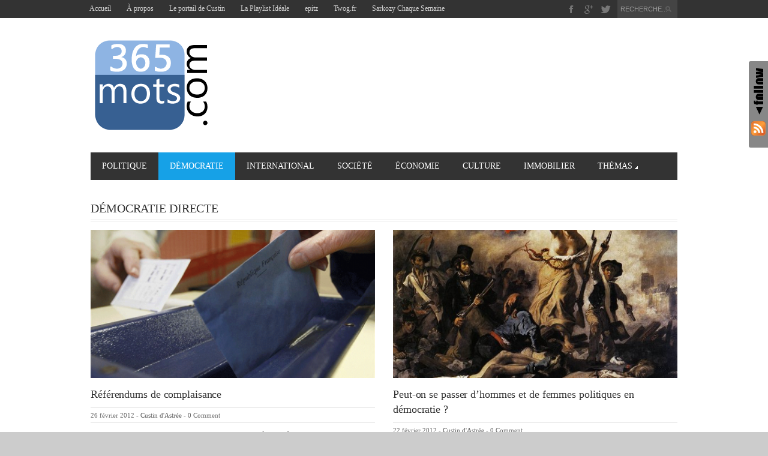

--- FILE ---
content_type: text/html; charset=UTF-8
request_url: https://www.365mots.com/category/democratie_directe/page/3/
body_size: 9415
content:
<!DOCTYPE html>
<html lang="fr-FR"  >
<head>

    <meta charset="UTF-8">
    <meta http-equiv="Content-Type" content="text/html; charset=UTF-8" />

    <!-- Mobile Specific ================================================== -->
    <meta name="viewport" content="width=device-width, initial-scale=1.0, maximum-scale=1.0, user-scalable=1" />

    <!-- Title Tag ======================================================== -->
    <title>Démocratie directe | 365 mots | Page 3</title>

    <!-- Browser Specical Files =========================================== -->
    <!--[if lt IE 9]><script src="http://css3-mediaqueries-js.googlecode.com/svn/trunk/css3-mediaqueries.js"></script><![endif]-->
    <!--[if lt IE 9]><script src="http://html5shim.googlecode.com/svn/trunk/html5.js"></script><![endif]-->  
    <!--[if lt IE 9]> <link rel='stylesheet' id=''  href='https://www.365mots.com/wp-content/themes/magazon-wp/ie8.css' type='text/css' media='all' /><![endif]--> 

    <!-- Site Favicon ===================================================== -->
    <link rel="shortcut icon" href="http://www.365mots.com/wp-content/uploads/2013/10/favicon.jpg" title="Favicon" />
        
    <!-- WP HEAD ========================================================== -->
    <style type='text/css' media='screen' >.socialwrap li.icon_text a img, .socialwrap li.iconOnly a img, .followwrap li.icon_text a img, .followwrap li.iconOnly a img{border-width:0 !important;background-color:none;}#follow.right {width:32px;position:fixed; right:0; top:100px;background-color:#878787;padding:10px 0;font-family:impact,charcoal,arial, helvetica,sans-serif;-moz-border-radius-topleft: 5px;-webkit-border-top-left-radius:5px;-moz-border-radius-bottomleft:5px;-webkit-border-bottom-left-radius:5px;border:2px solid #fff;border-right-width:0}#follow.right ul {padding:0; margin:0; list-style-type:none !important;font-size:24px;color:black;}
#follow.right ul li {padding-bottom:10px;list-style-type:none !important;padding-left:4px;padding-right:4px}
#follow img{border:none;}#follow.right ul li.follow {margin:0 4px;}
#follow.right ul li.follow img {border-width:0;display:block;overflow:hidden; background:transparent url(http://www.365mots.com/wp-content/plugins/share-and-follow/images/impact/follow-right.png) no-repeat -0px 0px;height:79px;width:20px;}
#follow.right ul li a {display:block;}
#follow.right ul li.follow span, #follow ul li a span {display:none}.share {margin:0 3px 3px 0;}
ul.row li {float:left;list-style-type:none;list-style:none;}
li.iconOnly a span.head {display:none}
#follow.left ul.size16 li.follow{margin:0px auto !important}
li.icon_text a {padding-left:0;margin-right:3px}
li.text_only a {background-image:none !important;padding-left:0;}
li.text_only a img {display:none;}
li.icon_text a span{background-image:none !important;padding-left:0 !important; }
li.iconOnly a span.head {display:none}
ul.socialwrap li {margin:0 3px 3px 0 !important;}
ul.socialwrap li a {text-decoration:none;}ul.row li {float:left;line-height:auto !important;}
ul.row li a img {padding:0}.size16 li a,.size24 li a,.size32 li a, .size48 li a, .size60 li a {display:block}ul.socialwrap {list-style-type:none !important;margin:0; padding:0;text-indent:0 !important;}
ul.socialwrap li {list-style-type:none !important;background-image:none;padding:0;list-style-image:none !important;}
ul.followwrap {list-style-type:none !important;margin:0; padding:0}
ul.followwrap li {margin-right:3px;margin-bottom:3px;list-style-type:none !important;}
#follow.right ul.followwrap li, #follow.left ul.followwrap li {margin-right:0px;margin-bottom:0px;}
.shareinpost {clear:both;padding-top:px}.shareinpost ul.socialwrap {list-style-type:none !important;margin:0 !important; padding:0 !important}
.shareinpost ul.socialwrap li {padding-left:0 !important;background-image:none !important;margin-left:0 !important;list-style-type:none !important;text-indent:0 !important}
.socialwrap li.icon_text a img, .socialwrap li.iconOnly a img{border-width:0}ul.followrap li {list-style-type:none;list-style-image:none !important;}
div.clean {clear:left;}
div.display_none {display:none;}
.button_holder_bottom,.button_holder_left{margin-right:5px;display:inline}.button_holder_right{margin-left:5px;display:inline}.button_holder_show_interactive {display:inline;margin-right:5px;}.button_holder_bottom iframe,.button_holder_left iframe,.button_holder_right iframe,.button_holder_show_interactive iframe{vertical-align:top}.tall *[id*='___plusone']{position:relative;top:-12px}</style><style type='text/css' media='print' >.socialwrap li.icon_text a img, .socialwrap li.iconOnly a img, .followwrap li.icon_text a img, .followwrap li.iconOnly a img{border-width:0 !important;background-color:none;}#follow.right {width:32px;position:fixed; right:0; top:100px;background-color:#878787;padding:10px 0;font-family:impact,charcoal,arial, helvetica,sans-serif;-moz-border-radius-topleft: 5px;-webkit-border-top-left-radius:5px;-moz-border-radius-bottomleft:5px;-webkit-border-bottom-left-radius:5px;border:2px solid #fff;border-right-width:0}#follow.right ul {padding:0; margin:0; list-style-type:none !important;font-size:24px;color:black;}
#follow.right ul li {padding-bottom:10px;list-style-type:none !important;padding-left:4px;padding-right:4px}
#follow img{border:none;}#follow.right ul li.follow {margin:0 4px;}
#follow.right ul li.follow img {border-width:0;display:block;overflow:hidden; background:transparent url(http://www.365mots.com/wp-content/plugins/share-and-follow/images/impact/follow-right.png) no-repeat -0px 0px;height:79px;width:20px;}
#follow.right ul li a {display:block;}
#follow.right ul li.follow span, #follow ul li a span {display:none}.share {margin:0 3px 3px 0;}
ul.row li {float:left;list-style-type:none;list-style:none;}
li.iconOnly a span.head {display:none}
#follow.left ul.size16 li.follow{margin:0px auto !important}
li.icon_text a {padding-left:0;margin-right:3px}
li.text_only a {background-image:none !important;padding-left:0;}
li.text_only a img {display:none;}
li.icon_text a span{background-image:none !important;padding-left:0 !important; }
li.iconOnly a span.head {display:none}
ul.socialwrap li {margin:0 3px 3px 0 !important;}
ul.socialwrap li a {text-decoration:none;}ul.row li {float:left;line-height:auto !important;}
ul.row li a img {padding:0}.size16 li a,.size24 li a,.size32 li a, .size48 li a, .size60 li a {display:block}ul.socialwrap {list-style-type:none !important;margin:0; padding:0;text-indent:0 !important;}
ul.socialwrap li {list-style-type:none !important;background-image:none;padding:0;list-style-image:none !important;}
ul.followwrap {list-style-type:none !important;margin:0; padding:0}
ul.followwrap li {margin-right:3px;margin-bottom:3px;list-style-type:none !important;}
#follow.right ul.followwrap li, #follow.left ul.followwrap li {margin-right:0px;margin-bottom:0px;}
.shareinpost {clear:both;padding-top:px}.shareinpost ul.socialwrap {list-style-type:none !important;margin:0 !important; padding:0 !important}
.shareinpost ul.socialwrap li {padding-left:0 !important;background-image:none !important;margin-left:0 !important;list-style-type:none !important;text-indent:0 !important}
.socialwrap li.icon_text a img, .socialwrap li.iconOnly a img{border-width:0}ul.followrap li {list-style-type:none;list-style-image:none !important;}
div.clean {clear:left;}
div.display_none {display:none;}
.button_holder_bottom,.button_holder_left{margin-right:5px;display:inline}.button_holder_right{margin-left:5px;display:inline}.button_holder_show_interactive {display:inline;margin-right:5px;}.button_holder_bottom iframe,.button_holder_left iframe,.button_holder_right iframe,.button_holder_show_interactive iframe{vertical-align:top}.tall *[id*='___plusone']{position:relative;top:-12px}</style><link rel="alternate" type="application/rss+xml" title="365 mots &raquo; Flux" href="https://www.365mots.com/feed/" />
<link rel="alternate" type="application/rss+xml" title="365 mots &raquo; Flux des commentaires" href="https://www.365mots.com/comments/feed/" />
<link rel="alternate" type="application/rss+xml" title="365 mots &raquo; Flux de la catégorie Démocratie directe" href="https://www.365mots.com/category/democratie_directe/feed/" />
		<script type="text/javascript">
			window._wpemojiSettings = {"baseUrl":"https:\/\/s.w.org\/images\/core\/emoji\/72x72\/","ext":".png","source":{"concatemoji":"https:\/\/www.365mots.com\/wp-includes\/js\/wp-emoji-release.min.js?ver=63ceead390650ff10739762f4e3205e2"}};
			!function(e,o,t){var a,n,r;function i(e){var t=o.createElement("script");t.src=e,t.type="text/javascript",o.getElementsByTagName("head")[0].appendChild(t)}for(r=Array("simple","flag","unicode8","diversity"),t.supports={everything:!0,everythingExceptFlag:!0},n=0;n<r.length;n++)t.supports[r[n]]=function(e){var t,a,n=o.createElement("canvas"),r=n.getContext&&n.getContext("2d"),i=String.fromCharCode;if(!r||!r.fillText)return!1;switch(r.textBaseline="top",r.font="600 32px Arial",e){case"flag":return r.fillText(i(55356,56806,55356,56826),0,0),3e3<n.toDataURL().length;case"diversity":return r.fillText(i(55356,57221),0,0),a=(t=r.getImageData(16,16,1,1).data)[0]+","+t[1]+","+t[2]+","+t[3],r.fillText(i(55356,57221,55356,57343),0,0),a!=(t=r.getImageData(16,16,1,1).data)[0]+","+t[1]+","+t[2]+","+t[3];case"simple":return r.fillText(i(55357,56835),0,0),0!==r.getImageData(16,16,1,1).data[0];case"unicode8":return r.fillText(i(55356,57135),0,0),0!==r.getImageData(16,16,1,1).data[0]}return!1}(r[n]),t.supports.everything=t.supports.everything&&t.supports[r[n]],"flag"!==r[n]&&(t.supports.everythingExceptFlag=t.supports.everythingExceptFlag&&t.supports[r[n]]);t.supports.everythingExceptFlag=t.supports.everythingExceptFlag&&!t.supports.flag,t.DOMReady=!1,t.readyCallback=function(){t.DOMReady=!0},t.supports.everything||(a=function(){t.readyCallback()},o.addEventListener?(o.addEventListener("DOMContentLoaded",a,!1),e.addEventListener("load",a,!1)):(e.attachEvent("onload",a),o.attachEvent("onreadystatechange",function(){"complete"===o.readyState&&t.readyCallback()})),(a=t.source||{}).concatemoji?i(a.concatemoji):a.wpemoji&&a.twemoji&&(i(a.twemoji),i(a.wpemoji)))}(window,document,window._wpemojiSettings);
		</script>
		<style type="text/css">
img.wp-smiley,
img.emoji {
	display: inline !important;
	border: none !important;
	box-shadow: none !important;
	height: 1em !important;
	width: 1em !important;
	margin: 0 .07em !important;
	vertical-align: -0.1em !important;
	background: none !important;
	padding: 0 !important;
}
</style>
<link rel='stylesheet' id='posts-from-category-widget-stylesheet-css'  href='https://www.365mots.com/wp-content/plugins/posts-in-category-widget/style.css?ver=1.2.0' type='text/css' media='all' />
<link rel='stylesheet' id='jetpack_css-css'  href='https://www.365mots.com/wp-content/plugins/jetpack/css/jetpack.css?ver=3.9.10' type='text/css' media='all' />
<link rel='stylesheet' id='st_style-css'  href='https://www.365mots.com/wp-content/themes/magazon-wp/style.css?ver=1.7' type='text/css' media='screen' />
<link rel='stylesheet' id='font-awesome-css'  href='https://www.365mots.com/wp-content/themes/magazon-wp/assets/css/font-awesome.min.css?ver=63ceead390650ff10739762f4e3205e2' type='text/css' media='all' />
<link rel='stylesheet' id='ddsmoothmenu-css'  href='https://www.365mots.com/wp-content/themes/magazon-wp/assets/css/ddsmoothmenu.css?ver=63ceead390650ff10739762f4e3205e2' type='text/css' media='all' />
<link rel='stylesheet' id='flexslider-css'  href='https://www.365mots.com/wp-content/themes/magazon-wp/assets/css/flexslider.css?ver=63ceead390650ff10739762f4e3205e2' type='text/css' media='all' />
<link rel='stylesheet' id='responsive-css'  href='https://www.365mots.com/wp-content/themes/magazon-wp/assets/css/responsive.css?ver=63ceead390650ff10739762f4e3205e2' type='text/css' media='all' />
<link rel='stylesheet' id='custom_css-css'  href='https://www.365mots.com/wp-content/themes/magazon-wp/custom.css?ver=63ceead390650ff10739762f4e3205e2' type='text/css' media='all' />
<script type='text/javascript' src='https://www.365mots.com/wp-includes/js/jquery/jquery.js?ver=1.12.4'></script>
<script type='text/javascript' src='https://www.365mots.com/wp-includes/js/jquery/jquery-migrate.min.js?ver=1.4.1'></script>
<link rel='https://api.w.org/' href='https://www.365mots.com/wp-json/' />
<script type="text/javascript">
(function(url){
	if(/(?:Chrome\/26\.0\.1410\.63 Safari\/537\.31|WordfenceTestMonBot)/.test(navigator.userAgent)){ return; }
	var addEvent = function(evt, handler) {
		if (window.addEventListener) {
			document.addEventListener(evt, handler, false);
		} else if (window.attachEvent) {
			document.attachEvent('on' + evt, handler);
		}
	};
	var removeEvent = function(evt, handler) {
		if (window.removeEventListener) {
			document.removeEventListener(evt, handler, false);
		} else if (window.detachEvent) {
			document.detachEvent('on' + evt, handler);
		}
	};
	var evts = 'contextmenu dblclick drag dragend dragenter dragleave dragover dragstart drop keydown keypress keyup mousedown mousemove mouseout mouseover mouseup mousewheel scroll'.split(' ');
	var logHuman = function() {
		if (window.wfLogHumanRan) { return; }
		window.wfLogHumanRan = true;
		var wfscr = document.createElement('script');
		wfscr.type = 'text/javascript';
		wfscr.async = true;
		wfscr.src = url + '&r=' + Math.random();
		(document.getElementsByTagName('head')[0]||document.getElementsByTagName('body')[0]).appendChild(wfscr);
		for (var i = 0; i < evts.length; i++) {
			removeEvent(evts[i], logHuman);
		}
	};
	for (var i = 0; i < evts.length; i++) {
		addEvent(evts[i], logHuman);
	}
})('//www.365mots.com/?wordfence_lh=1&hid=597E6507E1C2B3E7D550B302C165DDE7');
</script>
<link rel='dns-prefetch' href='//jetpack.wordpress.com'>
<link rel='dns-prefetch' href='//s0.wp.com'>
<link rel='dns-prefetch' href='//s1.wp.com'>
<link rel='dns-prefetch' href='//s2.wp.com'>
<link rel='dns-prefetch' href='//public-api.wordpress.com'>
<link rel='dns-prefetch' href='//0.gravatar.com'>
<link rel='dns-prefetch' href='//1.gravatar.com'>
<link rel='dns-prefetch' href='//2.gravatar.com'>
<style type='text/css'>img#wpstats{display:none}</style><link href='http://fonts.googleapis.com/css?family=Droid%20Sans' rel='stylesheet' type='text/css'>
<style type="text/css">
body{  font-family: 'Droid Sans'; font-style: normal;   font-style: normal;  font-weight: normal;  }
</style>
<link href='http://fonts.googleapis.com/css?family=Droid%20Sans' rel='stylesheet' type='text/css'>
<style type="text/css">
.post-title,.widget-post-title{  font-family: 'Droid Sans'; font-style: normal;   font-style: normal;  font-weight: normal;  }
</style>
<link href='http://fonts.googleapis.com/css?family=Oswald' rel='stylesheet' type='text/css'>
<style type="text/css">
.st-category-heading,.category .page-title,.search .page-title,.archive .page-title{  font-family: 'Oswald'; font-style: normal;   font-style: normal;  font-weight: normal;  }
</style>
    
    <style type="text/css">
      /************** Predefined Colors ********************/
        .primary-nav ul li a:hover,.primary-nav ul li.current-menu-item > a,.primary-nav ul li a:hover,.primary-nav ul li.current-menu-item > a,.carousel-post-meta,.read-more-button,.list-tabbed li.list-tabbed-active a,table#wp-calendar thead > tr > th,table#wp-calendar td#today,.carousel-wrapper .flex-direction-nav .flex-prev:hover,.carousel-wrapper .flex-direction-nav .flex-next:hover,.subs_submit:hover,.tagcloud a:hover,.author-text b,#submit,.page-tags a:hover,.categories a,.thumb-slider-wrapper .flex-direction-nav .flex-next:hover,.thumb-slider-wrapper .flex-direction-nav .flex-prev:hover,.review-score-over, .review-total-score-wrapper .right,.inside-post-slider .flex-direction-nav .flex-next:hover,.inside-post-slider .flex-direction-nav .flex-prev:hover,.inside-post-slider .flex-control-nav li a.flex-active,.inside-post-slider .flex-control-nav li a:hover,.btn.color,.btn:hover,.tab-title li.current,.acc-title-active,.acc-title:hover,.toggle-title:hover,.toggle_current,.st-pagination .page-current,.st-pagination li a:hover,.carousel-next:hover,.carousel-prev:hover,.content input[type=submit]{background-color: #16A1E7;-webkit-transition: all .2s linear;-moz-transition: all .2s linear;-o-transition: all .2s linear;transition: all .2s linear;}.footer-wrapper li.widget-post-wrapper:hover .widget-post-thumb img,.flickr_badge_image a img:hover{border: 1px solid #16A1E7;-webkit-transition: all .2s linear;-moz-transition: all .2s linear;-o-transition: all .2s linear;transition: all .2s linear;
    }
    </style>
    <style type="text/css">body {background:  #CCCCCC url(http://www.365mots.com/wp-content/uploads/2013/04/iceland_bkgrd.jpg)  top center  no-repeat  fixed ; }</style>
<style id="custom-css-css">/*
Bienvenue dans l&rsquo;éditeur CSS de l&rsquo;extension Design !

CSS (Cascading Style Sheets) est un langage qui fournit des informations à
votre navigateur concernant le style de la page web que vous visitez. Vous
pouvez maintenant supprimer ces commentaires et commencer à ajouter votre
propre code CSS.

Par défaut, cette feuille de style sera chargée après la feuille de
style de votre thème, ce qui veut dire que les nouvelles règles que vous
ajouterez ici pourront remplacer celles créées par le thème.

Vous pouvez donc ajouter ici les changements que vous souhaitez apporter à
votre thème, sans avoir à copier la feuille de style existante de
celui-ci, ou avoir à recréer toutes les règles de style de votre thème.
*/</style>
<script type="text/javascript">

  var _gaq = _gaq || [];
  _gaq.push(['_setAccount', 'UA-20777883-2']);
  _gaq.push(['_trackPageview']);

  (function() {
    var ga = document.createElement('script'); ga.type = 'text/javascript'; ga.async = true;
    ga.src = ('https:' == document.location.protocol ? 'https://ssl' : 'http://www') + '.google-analytics.com/ga.js';
    var s = document.getElementsByTagName('script')[0]; s.parentNode.insertBefore(ga, s);
  })();

</script></head>
<body class="archive paged category category-democratie_directe category-1240 paged-3 category-paged-3">
    <div class="body-outer-wrapper">
        <div class="body-wrapper full-width-mode">
            <div class="header-outer-wrapper b30">
                <div class="top-nav-outer-wrapper">
                    <div class="top-nav-wrapper container">
                        <div class="row">
                            <a href="#" id="top-nav-mobile" class="top-nav-close">
                                <span></span>
                            </a>
                            <div class="top-nav-left">
                                <nav id="top-nav-id" class="top-nav slideMenu">
                                    <ul id="menu-top-menu" class="menu"><li id="menu-item-3212" class="menu-item menu-item-type-custom menu-item-object-custom menu-item-home menu-item-3212"><a href="http://www.365mots.com/">Accueil</a></li>
<li id="menu-item-3210" class="menu-item menu-item-type-post_type menu-item-object-page menu-item-3210"><a href="https://www.365mots.com/contact/">À propos</a></li>
<li id="menu-item-3671" class="menu-item menu-item-type-custom menu-item-object-custom menu-item-3671"><a href="http://www.custinda.fr">Le portail de Custin</a></li>
<li id="menu-item-3670" class="menu-item menu-item-type-custom menu-item-object-custom menu-item-3670"><a href="http://www.laplaylistideale.fr">La Playlist Idéale</a></li>
<li id="menu-item-3754" class="menu-item menu-item-type-custom menu-item-object-custom menu-item-3754"><a href="http://www.epitz.com">epitz</a></li>
<li id="menu-item-3672" class="menu-item menu-item-type-custom menu-item-object-custom menu-item-3672"><a href="http://www.twog.fr">Twog.fr</a></li>
<li id="menu-item-3673" class="menu-item menu-item-type-custom menu-item-object-custom menu-item-3673"><a href="http://sarkozychaquesemaine.tumblr.com">Sarkozy Chaque Semaine</a></li>
</ul>                                </nav>
                            </div>                            
                            <div class="top-nav-right text-right right">
                               

                                <div class="search-block right">
                                    <form action="https://www.365mots.com" method="get" id="searchform">
                                        <input id="s" onblur="if (this.value == '') {this.value = 'RECHERCHE...';}" onfocus="if (this.value == 'RECHERCHE...') {this.value = '';}" value="RECHERCHE..." name="s" type="text">
                                        <input class="search-submit" value="Recherche" type="submit">
                                    </form>
                                </div>
                                 <div class="social-block right">
                                    <ul>
                                                                                <li><a class="icon-facebook" href="http://www.facebook.com/365mots" title="Facebook"></a></li>
                                                                                                                        <li><a class="icon-google-plus" href="https://plus.google.com/u/1/112222588046206268761" title="Google Plus"></a></li>
                                                                                                                          <li><a class="icon-twitter" href="http://www.twitter.com/custinda" title="Twitter"></a></li>
                                                                                                                                                               </ul>
                                </div>
                                <div class="clear"></div>
                            
                            </div>
                            <div class="clear"></div>
                        </div>
                    </div>
                </div> <!-- END .top-nav-outer-wrapper -->
                <div class="logo-outer-wrapper">
                    <div class="logo-wrapper container">
                        <div class="row">
                            <div class="twelve columns">
                                                                <div class="logo-left" style="padding:0px 0px 0px 0px">
                                    <h1>
                                      <a href="https://www.365mots.com">
                                                                            <img src="http://www.365mots.com/wp-content/uploads/2013/11/365motsppt.png" alt="Logo"></a>
                                                                            </a>
                                    </h1>
                                </div>
                                <div class="logo-right-widget right">
                                    <div class="logo-right-ads">
                                                                            </div>
                                </div>
                                <div class="clear"></div>
                            </div>
                        </div>
                        <div class="clear"></div>
                    </div>
                </div> <!-- END .logo-outer-wrapper -->

                <div class="primary-nav-outer-wrapper">
                    <div class="primary-nav-wrapper container">
                        <div class="row">
                            <div class="twelve columns">
                                <a href="#" id="primary-nav-mobile-a" class="primary-nav-close">
                                    <span></span>
                                    Navigation                                </a>
                                <nav id="primary-nav-mobile"></nav>

                                <nav id="primary-nav-id" class="primary-nav slideMenu">
                                    <ul id="menu-naviguer-sur-le-site" class="menu"><li id="menu-item-2908" class="menu-item menu-item-type-taxonomy menu-item-object-category menu-item-2908"><a href="https://www.365mots.com/category/politique-actu_365mots/">Politique</a></li>
<li id="menu-item-3317" class="menu-item menu-item-type-taxonomy menu-item-object-category current-menu-item menu-item-3317"><a href="https://www.365mots.com/category/democratie_directe/">Démocratie</a></li>
<li id="menu-item-2907" class="menu-item menu-item-type-taxonomy menu-item-object-category menu-item-2907"><a href="https://www.365mots.com/category/international-actu_365mots/">International</a></li>
<li id="menu-item-2909" class="menu-item menu-item-type-taxonomy menu-item-object-category menu-item-2909"><a href="https://www.365mots.com/category/societe-actu_365mots/">Société</a></li>
<li id="menu-item-2905" class="menu-item menu-item-type-taxonomy menu-item-object-category menu-item-2905"><a href="https://www.365mots.com/category/economie-actu_365mots/">Économie</a></li>
<li id="menu-item-2904" class="menu-item menu-item-type-taxonomy menu-item-object-category menu-item-2904"><a href="https://www.365mots.com/category/culture-actu_365mots/">Culture</a></li>
<li id="menu-item-2906" class="menu-item menu-item-type-taxonomy menu-item-object-category menu-item-2906"><a href="https://www.365mots.com/category/immobilier-actu_365mots/">Immobilier</a></li>
<li id="menu-item-2916" class="menu-item menu-item-type-taxonomy menu-item-object-category menu-item-has-children menu-item-2916"><a href="https://www.365mots.com/category/themas/">Thémas</a>
<ul class="sub-menu">
	<li id="menu-item-2912" class="menu-item menu-item-type-taxonomy menu-item-object-category menu-item-2912"><a href="https://www.365mots.com/category/grand_format/">Grand format</a></li>
	<li id="menu-item-2918" class="menu-item menu-item-type-taxonomy menu-item-object-category menu-item-has-children menu-item-2918"><a href="https://www.365mots.com/category/themas/series/">Séries</a>
	<ul class="sub-menu">
		<li id="menu-item-2919" class="menu-item menu-item-type-taxonomy menu-item-object-category menu-item-2919"><a href="https://www.365mots.com/category/themas/series/divagations/">Divagations</a></li>
		<li id="menu-item-2920" class="menu-item menu-item-type-taxonomy menu-item-object-category menu-item-2920"><a href="https://www.365mots.com/category/themas/series/jasmin/">Jasmin</a></li>
		<li id="menu-item-2924" class="menu-item menu-item-type-taxonomy menu-item-object-category menu-item-2924"><a href="https://www.365mots.com/category/themas/series/inconnues/">Inconnu(e)s</a></li>
	</ul>
</li>
	<li id="menu-item-2921" class="menu-item menu-item-type-taxonomy menu-item-object-category menu-item-has-children menu-item-2921"><a href="https://www.365mots.com/category/themas/elections2012/">Élections 2012</a>
	<ul class="sub-menu">
		<li id="menu-item-2922" class="menu-item menu-item-type-taxonomy menu-item-object-category menu-item-2922"><a href="https://www.365mots.com/category/themas/elections2012/programmes-2012/">Programmes 2012</a></li>
	</ul>
</li>
	<li id="menu-item-2923" class="menu-item menu-item-type-taxonomy menu-item-object-category menu-item-2923"><a href="https://www.365mots.com/category/themas/mon-programme-electoral/">Mon programme électoral</a></li>
	<li id="menu-item-2925" class="menu-item menu-item-type-taxonomy menu-item-object-category menu-item-2925"><a href="https://www.365mots.com/category/themas/twitter-themas/">Twitter</a></li>
</ul>
</li>
</ul>                                    <div class="clear"></div>
                                </nav>
                            </div>
                        </div>
                        <div class="clear"></div>
                    </div>
                </div><!-- END .primary-nav-outer-wrapper -->
            </div> <!-- END .header-outer-wrapper-->
<div class="main-outer-wrapper mt30">
    <div class="main-wrapper container">
        <div class="row row-wrapper">
            <div class="page-wrapper twelve columns b0">
                <div class="row">
                    <div class="page-wrapper twelve columns no-sidebar b0">
    <div class="row">
         <div class="content-wrapper twelve columns b0">
			<h1 class="page-title">Démocratie directe</h1>
<div class="content clearfix">
                 <div class="row">
                    <div class="six columns"> 
             
<div class="st-category-wrapper post-2009 post type-post status-publish format-standard has-post-thumbnail hentry category-democratie_directe category-politique-actu_365mots tag-bayrou tag-democratie tag-referendum tag-sarkozy"  id="post-2009">
        <div class="post-thumbnail hover-thumb">
            <span class="had-thumb">
						<a href="https://www.365mots.com/2012/02/referendums-de-complaisance/" title="Permalink to Référendums de complaisance"  rel="bookmark" ><img alt="" src="https://www.365mots.com/wp-content/uploads/2012/02/referendum-500x261.png" ></a>                           		
                        </span>  
            <div class="clear"></div>
        </div>
        
        <div class="post-content">
            <h2 class="post-title"><a  title="Permalink to Référendums de complaisance"  rel="bookmark" href="https://www.365mots.com/2012/02/referendums-de-complaisance/">Référendums de complaisance</a></h2>
            <div class="post-meta">
                  <span class="date">26 février 2012</span>
                                   - <span class="author">
                  <a href="https://www.365mots.com/author/custinda/" title="Articles par Custin d&#039;Astrée" rel="author">Custin d'Astrée</a>                 </span>
                                  - <span>0 Comment</span>
            </div>
                        <div class="post-excerpt">
                <p>La campagne aidant, de nombreux candidats à la présidentielle se sont pris d’une passion pour les référendums&#8230;.</p>
            </div>
            <div class="read-more">
                <a class="read-more-button"  title="Permalink to Référendums de complaisance"   href="https://www.365mots.com/2012/02/referendums-de-complaisance/">En savoir plus</a>
            </div>
                    </div>
    <div class="clear"></div>   
</div>
            </div>
                             <div class="six columns"> 
             
<div class="st-category-wrapper post-2000 post type-post status-publish format-standard has-post-thumbnail hentry category-democratie_directe category-grand_format category-politique-actu_365mots tag-democratie tag-election tag-homme-politique tag-peuple tag-politique-2 tag-representation tag-tirage-au-sort"  id="post-2000">
        <div class="post-thumbnail hover-thumb">
            <span class="had-thumb">
						<a href="https://www.365mots.com/2012/02/peut-on-se-passer-dhommes-et-de-femmes-politiques-en-democratie/" title="Permalink to Peut-on se passer d&rsquo;hommes et de femmes politiques en démocratie ?"  rel="bookmark" ><img alt="" src="https://www.365mots.com/wp-content/uploads/2012/02/Liberte-guidant-le-peuple-500x261.jpg" ></a>                           		
                        </span>  
            <div class="clear"></div>
        </div>
        
        <div class="post-content">
            <h2 class="post-title"><a  title="Permalink to Peut-on se passer d&rsquo;hommes et de femmes politiques en démocratie ?"  rel="bookmark" href="https://www.365mots.com/2012/02/peut-on-se-passer-dhommes-et-de-femmes-politiques-en-democratie/">Peut-on se passer d&rsquo;hommes et de femmes politiques en démocratie ?</a></h2>
            <div class="post-meta">
                  <span class="date">22 février 2012</span>
                                   - <span class="author">
                  <a href="https://www.365mots.com/author/custinda/" title="Articles par Custin d&#039;Astrée" rel="author">Custin d'Astrée</a>                 </span>
                                  - <span>0 Comment</span>
            </div>
                        <div class="post-excerpt">
                <p>Vous faites peut-être partie de ceux qui pensent qu’ils sont « tous pourris » ? Que ce sont des bons&#8230;</p>
            </div>
            <div class="read-more">
                <a class="read-more-button"  title="Permalink to Peut-on se passer d&rsquo;hommes et de femmes politiques en démocratie ?"   href="https://www.365mots.com/2012/02/peut-on-se-passer-dhommes-et-de-femmes-politiques-en-democratie/">En savoir plus</a>
            </div>
                    </div>
    <div class="clear"></div>   
</div>
            </div>
                    <div class="clear"></div>
        </div><!-- .row -->
                         <div class="row">
                    <div class="six columns"> 
             
<div class="st-category-wrapper post-1861 post type-post status-publish format-standard has-post-thumbnail hentry category-democratie_directe category-societe-actu_365mots tag-congres-etats-unis tag-democratie tag-depute tag-pipa tag-politique-2 tag-representative tag-senateur tag-sopa tag-suffrage tag-usa"  id="post-1861">
        <div class="post-thumbnail hover-thumb">
            <span class="had-thumb">
						<a href="https://www.365mots.com/2012/01/le-fiasco-pipa-et-sopa-signe-t-il-lechec-de-la-democratie-representative/" title="Permalink to Le fiasco PIPA et SOPA signe-t-il l&rsquo;échec de la démocratie représentative ?"  rel="bookmark" ><img alt="" src="https://www.365mots.com/wp-content/uploads/2012/01/congres-500x261.png" ></a>                           		
                        </span>  
            <div class="clear"></div>
        </div>
        
        <div class="post-content">
            <h2 class="post-title"><a  title="Permalink to Le fiasco PIPA et SOPA signe-t-il l&rsquo;échec de la démocratie représentative ?"  rel="bookmark" href="https://www.365mots.com/2012/01/le-fiasco-pipa-et-sopa-signe-t-il-lechec-de-la-democratie-representative/">Le fiasco PIPA et SOPA signe-t-il l&rsquo;échec de la démocratie représentative ?</a></h2>
            <div class="post-meta">
                  <span class="date">24 janvier 2012</span>
                                   - <span class="author">
                  <a href="https://www.365mots.com/author/custinda/" title="Articles par Custin d&#039;Astrée" rel="author">Custin d'Astrée</a>                 </span>
                                  - <span>1 Comment</span>
            </div>
                        <div class="post-excerpt">
                <p>Il y a quelques jours, l’encyclopédie en ligne Wikipédia affichait, sur sa version américaine, une page noire,&#8230;</p>
            </div>
            <div class="read-more">
                <a class="read-more-button"  title="Permalink to Le fiasco PIPA et SOPA signe-t-il l&rsquo;échec de la démocratie représentative ?"   href="https://www.365mots.com/2012/01/le-fiasco-pipa-et-sopa-signe-t-il-lechec-de-la-democratie-representative/">En savoir plus</a>
            </div>
                    </div>
    <div class="clear"></div>   
</div>
            </div>
                             <div class="six columns"> 
             
<div class="st-category-wrapper post-1652 post type-post status-publish format-standard hentry category-democratie_directe category-politique-actu_365mots tag-athenes tag-democratie tag-election tag-grece tag-pouvoir tag-representatif tag-tirage-au-sort"  id="post-1652">
        <div class="post-thumbnail hover-thumb">
             <span class="no-thumb"></span>  
            <div class="clear"></div>
        </div>
        
        <div class="post-content">
            <h2 class="post-title"><a  title="Permalink to Remplaçons l&rsquo;élection par le tirage au sort !"  rel="bookmark" href="https://www.365mots.com/2011/11/remplacons-lelection-par-le-tirage-au-sort/">Remplaçons l&rsquo;élection par le tirage au sort !</a></h2>
            <div class="post-meta">
                  <span class="date">26 novembre 2011</span>
                                   - <span class="author">
                  <a href="https://www.365mots.com/author/custinda/" title="Articles par Custin d&#039;Astrée" rel="author">Custin d'Astrée</a>                 </span>
                                  - <span>5 Comments</span>
            </div>
                        <div class="post-excerpt">
                <p>Certains considèrent qu’il s’agit d’une mesure qui n’est pas sérieuse, d’autres en font un combat politique : que&#8230;</p>
            </div>
            <div class="read-more">
                <a class="read-more-button"  title="Permalink to Remplaçons l&rsquo;élection par le tirage au sort !"   href="https://www.365mots.com/2011/11/remplacons-lelection-par-le-tirage-au-sort/">En savoir plus</a>
            </div>
                    </div>
    <div class="clear"></div>   
</div>
            </div>
                    <div class="clear"></div>
        </div><!-- .row -->
                         <div class="row">
                    <div class="six columns"> 
             
<div class="st-category-wrapper post-1571 post type-post status-publish format-standard hentry category-democratie_directe category-politique-actu_365mots tag-11 tag-debat tag-democratie tag-presidentielle tag-ps tag-representation"  id="post-1571">
        <div class="post-thumbnail hover-thumb">
             <span class="no-thumb"></span>  
            <div class="clear"></div>
        </div>
        
        <div class="post-content">
            <h2 class="post-title"><a  title="Permalink to La technique du paon"  rel="bookmark" href="https://www.365mots.com/2011/10/la-technique-du-paon/">La technique du paon</a></h2>
            <div class="post-meta">
                  <span class="date">12 octobre 2011</span>
                                   - <span class="author">
                  <a href="https://www.365mots.com/author/custinda/" title="Articles par Custin d&#039;Astrée" rel="author">Custin d'Astrée</a>                 </span>
                                  - <span>1 Comment</span>
            </div>
                        <div class="post-excerpt">
                <p>Donc ça y est, l’ensemble des débats de la primaire socialiste ont eu lieu. D’abord, ils furent&#8230;</p>
            </div>
            <div class="read-more">
                <a class="read-more-button"  title="Permalink to La technique du paon"   href="https://www.365mots.com/2011/10/la-technique-du-paon/">En savoir plus</a>
            </div>
                    </div>
    <div class="clear"></div>   
</div>
            </div>
                             <div class="six columns"> 
             
<div class="st-category-wrapper post-1449 post type-post status-publish format-standard hentry category-democratie_directe category-politique-actu_365mots tag-churchill tag-democratie tag-dsk tag-election tag-representatif"  id="post-1449">
        <div class="post-thumbnail hover-thumb">
             <span class="no-thumb"></span>  
            <div class="clear"></div>
        </div>
        
        <div class="post-content">
            <h2 class="post-title"><a  title="Permalink to Tant de vent&#8230; Il doit bien y avoir des éoliennes à faire tourner !"  rel="bookmark" href="https://www.365mots.com/2011/09/tant-de-vent-il-doit-bien-y-avoir-des-eoliennes-a-faire-tourner/">Tant de vent&#8230; Il doit bien y avoir des éoliennes à faire tourner !</a></h2>
            <div class="post-meta">
                  <span class="date">18 septembre 2011</span>
                                   - <span class="author">
                  <a href="https://www.365mots.com/author/custinda/" title="Articles par Custin d&#039;Astrée" rel="author">Custin d'Astrée</a>                 </span>
                                  - <span>5 Comments</span>
            </div>
                        <div class="post-excerpt">
                <p>L’exercice audiovisuel auquel doit se livrer ce soir Dominique Strauss-Kahn attire à lui une telle attention de&#8230;</p>
            </div>
            <div class="read-more">
                <a class="read-more-button"  title="Permalink to Tant de vent&#8230; Il doit bien y avoir des éoliennes à faire tourner !"   href="https://www.365mots.com/2011/09/tant-de-vent-il-doit-bien-y-avoir-des-eoliennes-a-faire-tourner/">En savoir plus</a>
            </div>
                    </div>
    <div class="clear"></div>   
</div>
            </div>
                    <div class="clear"></div>
        </div><!-- .row -->
           <div class="pagination text-center t40">
  <ul class='st-pagination'><li><a href='https://www.365mots.com/category/democratie_directe/'  >1</a></li><li><a href='https://www.365mots.com/category/democratie_directe/page/2/'  >2</a></li><li><a href="#" class='page-current'>3</a></li><li><a href='https://www.365mots.com/category/democratie_directe/page/4/'  >4</a></li></ul>
  </div>
  </div>         </div>
    </div>
</div>


                                          
                 </div>
            </div>
        </div>
        <div class="clear"></div>
    </div>
</div> <!-- END .main-outer-wrapper -->
<div class="footer-outer-wrapper">
                            <div class="footer-wrapper container">
                    <div class="row">
                    	<div class="three columns">
                        	                        </div>
                        <div class="three columns">
                          	                        </div>
                        <div class="three columns">
                            <div id="strecentposts-2" class="widget-container widget_strecentposts"><h3 class="widgettitle footer_widgettitle">Derniers billets</h3>            <ul class="po_re_container">
                                        
                        <li class="widget-post-wrapper">
                        		<div class="widget-post-thumb">
                              <span class="had-thumb">
						<a href="https://www.365mots.com/2024/07/le-vertige-de-labsolu/" title="Permalink to Le vertige de l&rsquo;absolu"  rel="bookmark" ><img alt="" src="https://www.365mots.com/wp-content/uploads/2024/07/Capture-Wiki-50x50.png" ></a>                           		
                        </span>                              </div>
                        	<div class="widget-post-content">
                        		<h3 class="widget-post-title"><a Derniers billets href="https://www.365mots.com/2024/07/le-vertige-de-labsolu/" title="Le vertige de l&rsquo;absolu">Le vertige de l&rsquo;absolu</a></h3>
                        		<span class="widget-post-meta">12 juillet 2024 - <span>0 Comment</span></span>
                        	</div>
                        </li>
                                        
                        <li class="widget-post-wrapper">
                        		<div class="widget-post-thumb">
                              <span class="had-thumb">
						<a href="https://www.365mots.com/2016/04/de-quoi-la-nuit-debout-est-elle-le-nom/" title="Permalink to De quoi la Nuit Debout est-elle le nom ?"  rel="bookmark" ><img alt="" src="https://www.365mots.com/wp-content/uploads/2016/04/NuitDebout-50x50.jpg" ></a>                           		
                        </span>                              </div>
                        	<div class="widget-post-content">
                        		<h3 class="widget-post-title"><a Derniers billets href="https://www.365mots.com/2016/04/de-quoi-la-nuit-debout-est-elle-le-nom/" title="De quoi la Nuit Debout est-elle le nom ?">De quoi la Nuit Debout est-elle le nom ?</a></h3>
                        		<span class="widget-post-meta">17 avril 2016 - <span>0 Comment</span></span>
                        	</div>
                        </li>
                                        
                        <li class="widget-post-wrapper">
                        		<div class="widget-post-thumb">
                              <span class="had-thumb">
						<a href="https://www.365mots.com/2016/01/les-bonnes-resolutions-de-hollande-sur-le-chomage/" title="Permalink to Les bonnes résolutions de Hollande sur le chômage"  rel="bookmark" ><img alt="" src="https://www.365mots.com/wp-content/uploads/2016/01/pole_emploi-50x50.jpg" ></a>                           		
                        </span>                              </div>
                        	<div class="widget-post-content">
                        		<h3 class="widget-post-title"><a Derniers billets href="https://www.365mots.com/2016/01/les-bonnes-resolutions-de-hollande-sur-le-chomage/" title="Les bonnes résolutions de Hollande sur le chômage">Les bonnes résolutions de Hollande sur le chômage</a></h3>
                        		<span class="widget-post-meta">3 janvier 2016 - <span>1 Comment</span></span>
                        	</div>
                        </li>
                             </ul>
            </div>                        </div>
                        <div class="three columns">
                                                 </div>
                        <div class="clear"></div>    
                    </div>
                    <div class="clear"></div>
                </div>
                
                
                <div class="copyright-outer-wrapper">
                    <div class="copyright-wrapper container">
                        <div class="row clearfix">
                            <div class="copyright-left left b20">
                                                            </div>
                                                        <div class="copyright-right right b20 text-right">
                            	&copy; 2013. 365mots.com All Rights Reserved.                            </div>
                                                        <div class="clear"></div>
                        </div>
                        <div class="clear"></div>
                    </div>
                </div>
            </div>

        </div> <!-- END .body-wrapper -->
    </div> <!-- END .body-outer-wrapper -->
    <div id="follow" class="right"><ul class="tab down"><li class="follow"><img src="http://www.365mots.com/wp-content/plugins/share-and-follow/images/blank.gif"  alt="follow:"/><span>follow:</span></li><li class="iconOnly"><a rel="nofollow me" target="_blank" href="https://www.365mots.com/feed/rss/" title="RSS" ><img src="http://www.365mots.com/wp-content/plugins/share-and-follow/images/blank.gif" height="24"  width="24" style="background: transparent url(http://www.365mots.com/wp-content/plugins/share-and-follow/default/24/sprite-feb-24.png) no-repeat;padding:0;margin:0;height:24px;width:24px;background-position:-1350px 0px"  alt="RSS"/> <span class="head">RSS</span></a></li></ul></div>	<div style="display:none">
	</div>
<script type='text/javascript' src='https://s0.wp.com/wp-content/js/devicepx-jetpack.js?ver=202604'></script>
<script type='text/javascript' src='https://secure.gravatar.com/js/gprofiles.js?ver=2026Janaa'></script>
<script type='text/javascript'>
/* <![CDATA[ */
var WPGroHo = {"my_hash":""};
/* ]]> */
</script>
<script type='text/javascript' src='https://www.365mots.com/wp-content/plugins/jetpack/modules/wpgroho.js?ver=63ceead390650ff10739762f4e3205e2'></script>
<script type='text/javascript' src='https://www.365mots.com/wp-content/themes/magazon-wp/assets/js/jquery.fitvids.js?ver=1.7'></script>
<script type='text/javascript' src='https://www.365mots.com/wp-content/themes/magazon-wp/assets/js/jquery.flexslider.js?ver=1.7'></script>
<script type='text/javascript' src='https://www.365mots.com/wp-content/themes/magazon-wp/assets/js/ddsmoothmenu.js?ver=1.7'></script>
<script type='text/javascript' src='https://www.365mots.com/wp-content/themes/magazon-wp/assets/js/jquery.carouFredSel-6.2.0-packed.js?ver=6.0.2'></script>
<script type='text/javascript' src='https://www.365mots.com/wp-content/themes/magazon-wp/assets/js/jquery.imagesloaded.min.js?ver=6.0.2'></script>
<script type='text/javascript' src='https://www.365mots.com/wp-content/themes/magazon-wp/assets/js/custom.js?ver=1.7'></script>
<script type='text/javascript' src='https://www.365mots.com/wp-includes/js/wp-embed.min.js?ver=63ceead390650ff10739762f4e3205e2'></script>
<script type='text/javascript' src='https://stats.wp.com/e-202604.js' async defer></script>
<script type='text/javascript'>
	_stq = window._stq || [];
	_stq.push([ 'view', {v:'ext',j:'1:3.9.10',blog:'46732111',post:'0',tz:'1',srv:'www.365mots.com'} ]);
	_stq.push([ 'clickTrackerInit', '46732111', '0' ]);
</script>
</body>
</html>